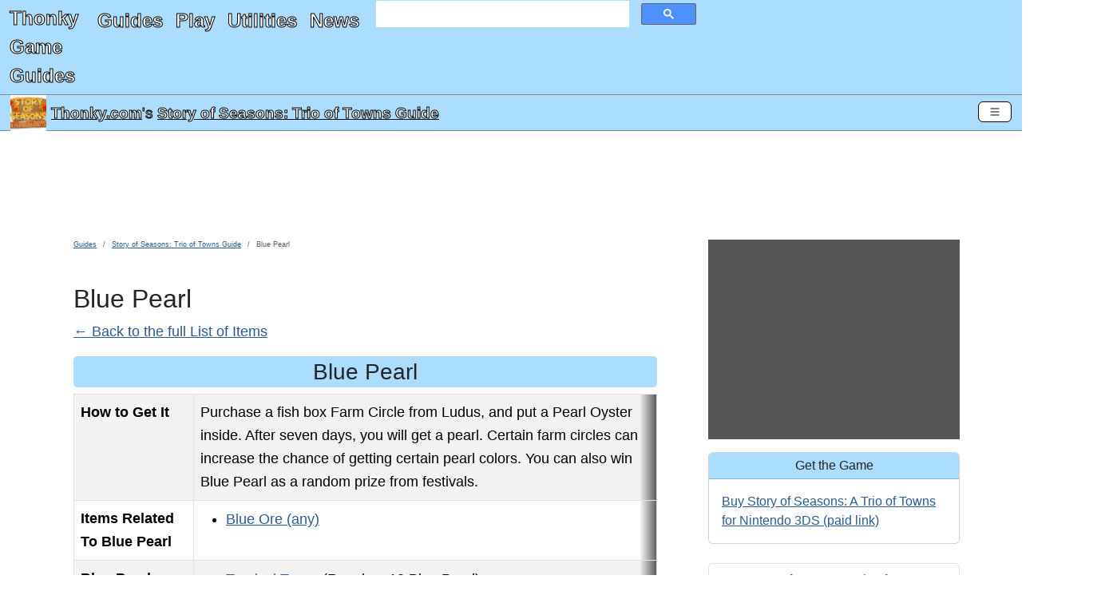

--- FILE ---
content_type: application/javascript; charset=utf-8
request_url: https://fundingchoicesmessages.google.com/f/AGSKWxXn1KtIAn2uQrpMU3ndkGH-bKdo7BFBxdKOAy-TB-mVhlTpJGQY1Sv3J5lmUWxhaw6FUD8AS-fYmC_4TgxkTMN69kqOZXKVP6L0mrDZ5LhyIZCbr4iUfmg-zyquZ1yJEuUT8gS87iIosmy2KuMoqbNF6gfCQR7LmlFR7lTh8O0OZADqlFjGqGzI5qeX/_/banners/468/adsense-/netads..lazyload-ad./460x60.
body_size: -1288
content:
window['afa4a5d1-fe91-40b2-87e3-3c5469adde65'] = true;

--- FILE ---
content_type: application/javascript; charset=utf-8
request_url: https://fundingchoicesmessages.google.com/f/AGSKWxWPeFwY86Pc5Vxtrau948dEkfSBA-XdTwsfI9SUPyXWchXiY33MeyRaMb1QxruRpJB6WMp3FrisfY8EIxS7GDRG0IMxOG_qheVFmi_Z1QLzhlXvyxfKq2y7yoDpf4kkG41VRVDp8A==?fccs=W251bGwsbnVsbCxudWxsLG51bGwsbnVsbCxudWxsLFsxNzY5MDc0MzcwLDg4MzAwMDAwMF0sbnVsbCxudWxsLG51bGwsW251bGwsWzcsNl0sbnVsbCxudWxsLG51bGwsbnVsbCxudWxsLG51bGwsbnVsbCxudWxsLG51bGwsMV0sImh0dHBzOi8vd3d3LnRob25reS5jb20vc3Rvcnktb2Ytc2Vhc29ucy10cmlvLW9mLXRvd25zL2l0ZW0vYmx1ZS1wZWFybCIsbnVsbCxbWzgsIjlvRUJSLTVtcXFvIl0sWzksImVuLVVTIl0sWzE2LCJbMSwxLDFdIl0sWzE5LCIyIl0sWzE3LCJbMF0iXSxbMjQsIiJdLFsyOSwiZmFsc2UiXV1d
body_size: 116
content:
if (typeof __googlefc.fcKernelManager.run === 'function') {"use strict";this.default_ContributorServingResponseClientJs=this.default_ContributorServingResponseClientJs||{};(function(_){var window=this;
try{
var qp=function(a){this.A=_.t(a)};_.u(qp,_.J);var rp=function(a){this.A=_.t(a)};_.u(rp,_.J);rp.prototype.getWhitelistStatus=function(){return _.F(this,2)};var sp=function(a){this.A=_.t(a)};_.u(sp,_.J);var tp=_.ed(sp),up=function(a,b,c){this.B=a;this.j=_.A(b,qp,1);this.l=_.A(b,_.Pk,3);this.F=_.A(b,rp,4);a=this.B.location.hostname;this.D=_.Fg(this.j,2)&&_.O(this.j,2)!==""?_.O(this.j,2):a;a=new _.Qg(_.Qk(this.l));this.C=new _.dh(_.q.document,this.D,a);this.console=null;this.o=new _.mp(this.B,c,a)};
up.prototype.run=function(){if(_.O(this.j,3)){var a=this.C,b=_.O(this.j,3),c=_.fh(a),d=new _.Wg;b=_.hg(d,1,b);c=_.C(c,1,b);_.jh(a,c)}else _.gh(this.C,"FCNEC");_.op(this.o,_.A(this.l,_.De,1),this.l.getDefaultConsentRevocationText(),this.l.getDefaultConsentRevocationCloseText(),this.l.getDefaultConsentRevocationAttestationText(),this.D);_.pp(this.o,_.F(this.F,1),this.F.getWhitelistStatus());var e;a=(e=this.B.googlefc)==null?void 0:e.__executeManualDeployment;a!==void 0&&typeof a==="function"&&_.To(this.o.G,
"manualDeploymentApi")};var vp=function(){};vp.prototype.run=function(a,b,c){var d;return _.v(function(e){d=tp(b);(new up(a,d,c)).run();return e.return({})})};_.Tk(7,new vp);
}catch(e){_._DumpException(e)}
}).call(this,this.default_ContributorServingResponseClientJs);
// Google Inc.

//# sourceURL=/_/mss/boq-content-ads-contributor/_/js/k=boq-content-ads-contributor.ContributorServingResponseClientJs.en_US.9oEBR-5mqqo.es5.O/d=1/exm=ad_blocking_detection_executable,kernel_loader,loader_js_executable/ed=1/rs=AJlcJMwtVrnwsvCgvFVyuqXAo8GMo9641A/m=cookie_refresh_executable
__googlefc.fcKernelManager.run('\x5b\x5b\x5b7,\x22\x5b\x5bnull,\\\x22thonky.com\\\x22,\\\x22AKsRol900_Nb845Uz6OvEZJek9nCtiReNEVuUInqa5HOJXVH_pfnI7hs4DMBFXV5p39moSwLxFYK9nZRH28jE9pk1CSAIUMMFV9SMvDOWiaDSPBzCzk4M3PIQd_Ptty7D8VMvsLqwAHR31YzK5BsVuVeydecol1xjw\\\\u003d\\\\u003d\\\x22\x5d,null,\x5b\x5bnull,null,null,\\\x22https:\/\/fundingchoicesmessages.google.com\/f\/AGSKWxWXoIpca5ZjEI1FTnFRIW_pzZoLVkjHGLlR0qDhfz3K9F2m2JO18OYELachacxuD-xcWKVAuy-UjeHOJdjv3ejMSY1SCuSHK7ELoK5b6Lkbx7Vbr4x-uV_8AWKEuAZVqWjBu_INPw\\\\u003d\\\\u003d\\\x22\x5d,null,null,\x5bnull,null,null,\\\x22https:\/\/fundingchoicesmessages.google.com\/el\/AGSKWxV_jMxPf9wPZlby3FxHH5tXiNPcIF9WdMuZDyJEvwGHLSXRCfSIWWxsH6ewgqmpJG8zGM5WOEJXw7x3id2s7oSPfcX8bTm8Ph5u-O7RPhL66uXBwjikNfMiMMT8QQHDp2oiCNCPhw\\\\u003d\\\\u003d\\\x22\x5d,null,\x5bnull,\x5b7,6\x5d,null,null,null,null,null,null,null,null,null,1\x5d\x5d,\x5b3,1\x5d\x5d\x22\x5d\x5d,\x5bnull,null,null,\x22https:\/\/fundingchoicesmessages.google.com\/f\/AGSKWxWh1Gjpb1CXqd9OVUNqIY9O3_qUHH8wSEh4dr1DDGZfGHszU9ZIywfuCl7CeoLQSYKywTz7L-PEMTmsS8WDJ-gfeXK-itsL0lpJCDUQe7UifjysKIyL9eqOLJVqzoICkTKKnVzwVA\\u003d\\u003d\x22\x5d\x5d');}